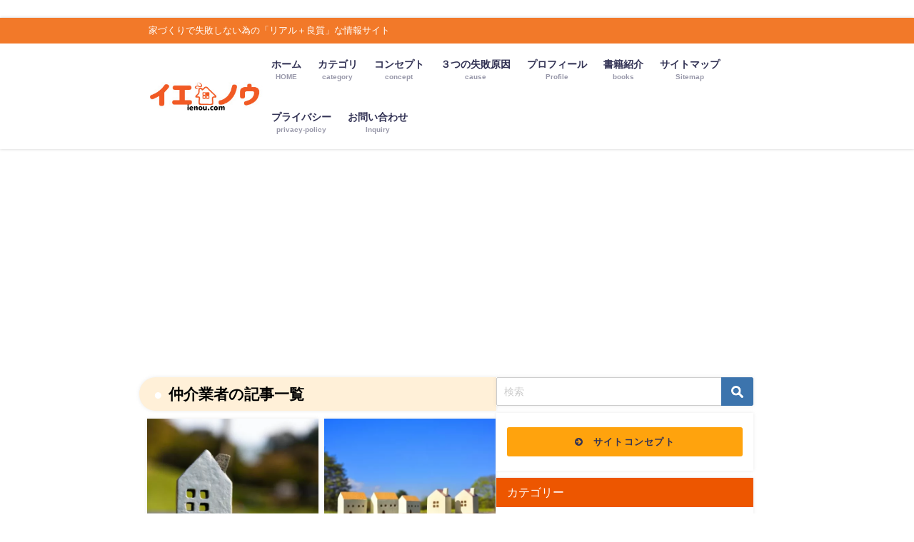

--- FILE ---
content_type: text/html; charset=UTF-8
request_url: https://ienou.com/tag/%E4%BB%B2%E4%BB%8B%E6%A5%AD%E8%80%85/
body_size: 13872
content:
<!DOCTYPE html>
<html lang="ja">
<head>
<!-- wexal_pst_init.js does not exist -->
<!-- engagement_delay.js does not exist -->
<link rel="dns-prefetch" href="//pagead2.googlesyndication.com/">
<link rel="preconnect" href="//pagead2.googlesyndication.com/">
<link rel="dns-prefetch" href="//cdnjs.cloudflare.com/">
<link rel="dns-prefetch" href="//b.st-hatena.com/">
<link rel="dns-prefetch" href="//maxcdn.bootstrapcdn.com/">
<meta charset="utf-8">
<!-- add prefetch -->
<link rel="dns-prefetch" href="//pagead2.googlesyndication.com">
<link rel="dns-prefetch" href="//googleads.g.doubleclick.net">
<link rel="dns-prefetch" href="//tpc.googlesyndication.com">
<link rel="dns-prefetch" href="//www.gstatic.com">
<link rel="dns-prefetch" href="//twitter.com">
<link rel="dns-prefetch" href="//maxcdn.bootstrapcdn.com">
<link rel="dns-prefetch" href="//apis.google.com">
<link rel="dns-prefetch" href="//b.st-hatena.comm">
<link rel="dns-prefetch" href="//connect.facebook.net">
<link rel="dns-prefetch" href="//platform.linkedin.com">
<link rel="dns-prefetch" href="//cdnjs.cloudflare.com">
<link rel="dns-prefetch" href="//www.facebook.com">
<link rel="dns-prefetch" href="//b.hatena.ne.jp">
<link rel="dns-prefetch" href="//getpocket.com">
<link rel="dns-prefetch" href="//feedly.com">
<link rel="dns-prefetch" href="//fonts.gstatic.com">
<!-- end prefetch -->
<meta http-equiv="X-UA-Compatible" content="IE=edge">
<meta name="viewport" content="width=device-width, initial-scale=1"/>
<title> 仲介業者 | 新築ノウハウ【イエノウ】</title>
<link rel="canonical" href="https://ienou.com/tag/%e4%bb%b2%e4%bb%8b%e6%a5%ad%e8%80%85/">
<link rel="shortcut icon" href="https://ienou.com/wp-content/uploads/2018/12/ふぁびこん.jpg">
<!--[if IE]>
		<link rel="shortcut icon" href="https://ienou.com/wp-content/uploads/2018/12/ふぁびこん.jpg">
<![endif]-->
<link rel="apple-touch-icon" href="https://ienou.com/wp-content/uploads/2019/06/-e1560977485105.jpg"/>
<meta name='robots' content='max-image-preview, noindex'/>
<style>img:is([sizes="auto" i], [sizes^="auto," i]) { contain-intrinsic-size: 3000px 1500px }</style>
<link rel='dns-prefetch' href='//cdnjs.cloudflare.com'/>
<link rel='dns-prefetch' href='//www.googletagmanager.com'/>
<link rel='dns-prefetch' href='//pagead2.googlesyndication.com'/>
<link rel="alternate" type="application/rss+xml" title="新築ノウハウ【イエノウ】 &raquo; フィード" href="https://ienou.com/feed/"/>
<link rel="alternate" type="application/rss+xml" title="新築ノウハウ【イエノウ】 &raquo; コメントフィード" href="https://ienou.com/comments/feed/"/>
<link rel="alternate" type="application/rss+xml" title="新築ノウハウ【イエノウ】 &raquo; 仲介業者 タグのフィード" href="https://ienou.com/tag/%e4%bb%b2%e4%bb%8b%e6%a5%ad%e8%80%85/feed/"/>
<link rel='stylesheet' href='https://ienou.com/wp-includes/css/dist/block-library/style.min.css?ver=6.7.4&#038;theme=6.0.90' media='all'>
<style id='rinkerg-gutenberg-rinker-style-inline-css' type='text/css'>
.wp-block-create-block-block{background-color:#21759b;color:#fff;padding:2px}

</style>
<style id='global-styles-inline-css' type='text/css'>
:root{--wp--preset--aspect-ratio--square: 1;--wp--preset--aspect-ratio--4-3: 4/3;--wp--preset--aspect-ratio--3-4: 3/4;--wp--preset--aspect-ratio--3-2: 3/2;--wp--preset--aspect-ratio--2-3: 2/3;--wp--preset--aspect-ratio--16-9: 16/9;--wp--preset--aspect-ratio--9-16: 9/16;--wp--preset--color--black: #000000;--wp--preset--color--cyan-bluish-gray: #abb8c3;--wp--preset--color--white: #ffffff;--wp--preset--color--pale-pink: #f78da7;--wp--preset--color--vivid-red: #cf2e2e;--wp--preset--color--luminous-vivid-orange: #ff6900;--wp--preset--color--luminous-vivid-amber: #fcb900;--wp--preset--color--light-green-cyan: #7bdcb5;--wp--preset--color--vivid-green-cyan: #00d084;--wp--preset--color--pale-cyan-blue: #8ed1fc;--wp--preset--color--vivid-cyan-blue: #0693e3;--wp--preset--color--vivid-purple: #9b51e0;--wp--preset--color--light-blue: #70b8f1;--wp--preset--color--light-red: #ff8178;--wp--preset--color--light-green: #2ac113;--wp--preset--color--light-yellow: #ffe822;--wp--preset--color--light-orange: #ffa30d;--wp--preset--color--blue: #00f;--wp--preset--color--red: #f00;--wp--preset--color--purple: #674970;--wp--preset--color--gray: #ccc;--wp--preset--gradient--vivid-cyan-blue-to-vivid-purple: linear-gradient(135deg,rgba(6,147,227,1) 0%,rgb(155,81,224) 100%);--wp--preset--gradient--light-green-cyan-to-vivid-green-cyan: linear-gradient(135deg,rgb(122,220,180) 0%,rgb(0,208,130) 100%);--wp--preset--gradient--luminous-vivid-amber-to-luminous-vivid-orange: linear-gradient(135deg,rgba(252,185,0,1) 0%,rgba(255,105,0,1) 100%);--wp--preset--gradient--luminous-vivid-orange-to-vivid-red: linear-gradient(135deg,rgba(255,105,0,1) 0%,rgb(207,46,46) 100%);--wp--preset--gradient--very-light-gray-to-cyan-bluish-gray: linear-gradient(135deg,rgb(238,238,238) 0%,rgb(169,184,195) 100%);--wp--preset--gradient--cool-to-warm-spectrum: linear-gradient(135deg,rgb(74,234,220) 0%,rgb(151,120,209) 20%,rgb(207,42,186) 40%,rgb(238,44,130) 60%,rgb(251,105,98) 80%,rgb(254,248,76) 100%);--wp--preset--gradient--blush-light-purple: linear-gradient(135deg,rgb(255,206,236) 0%,rgb(152,150,240) 100%);--wp--preset--gradient--blush-bordeaux: linear-gradient(135deg,rgb(254,205,165) 0%,rgb(254,45,45) 50%,rgb(107,0,62) 100%);--wp--preset--gradient--luminous-dusk: linear-gradient(135deg,rgb(255,203,112) 0%,rgb(199,81,192) 50%,rgb(65,88,208) 100%);--wp--preset--gradient--pale-ocean: linear-gradient(135deg,rgb(255,245,203) 0%,rgb(182,227,212) 50%,rgb(51,167,181) 100%);--wp--preset--gradient--electric-grass: linear-gradient(135deg,rgb(202,248,128) 0%,rgb(113,206,126) 100%);--wp--preset--gradient--midnight: linear-gradient(135deg,rgb(2,3,129) 0%,rgb(40,116,252) 100%);--wp--preset--font-size--small: .8em;--wp--preset--font-size--medium: 1em;--wp--preset--font-size--large: 1.2em;--wp--preset--font-size--x-large: 42px;--wp--preset--font-size--xlarge: 1.5em;--wp--preset--font-size--xxlarge: 2em;--wp--preset--spacing--20: 0.44rem;--wp--preset--spacing--30: 0.67rem;--wp--preset--spacing--40: 1rem;--wp--preset--spacing--50: 1.5rem;--wp--preset--spacing--60: 2.25rem;--wp--preset--spacing--70: 3.38rem;--wp--preset--spacing--80: 5.06rem;--wp--preset--shadow--natural: 6px 6px 9px rgba(0, 0, 0, 0.2);--wp--preset--shadow--deep: 12px 12px 50px rgba(0, 0, 0, 0.4);--wp--preset--shadow--sharp: 6px 6px 0px rgba(0, 0, 0, 0.2);--wp--preset--shadow--outlined: 6px 6px 0px -3px rgba(255, 255, 255, 1), 6px 6px rgba(0, 0, 0, 1);--wp--preset--shadow--crisp: 6px 6px 0px rgba(0, 0, 0, 1);--wp--custom--spacing--small: max(1.25rem, 5vw);--wp--custom--spacing--medium: clamp(2rem, 8vw, calc(4 * var(--wp--style--block-gap)));--wp--custom--spacing--large: clamp(4rem, 10vw, 8rem);--wp--custom--spacing--outer: var(--wp--custom--spacing--small, 1.25rem);--wp--custom--typography--font-size--huge: clamp(2.25rem, 4vw, 2.75rem);--wp--custom--typography--font-size--gigantic: clamp(2.75rem, 6vw, 3.25rem);--wp--custom--typography--font-size--colossal: clamp(3.25rem, 8vw, 6.25rem);--wp--custom--typography--line-height--tiny: 1.15;--wp--custom--typography--line-height--small: 1.2;--wp--custom--typography--line-height--medium: 1.4;--wp--custom--typography--line-height--normal: 1.6;}:root { --wp--style--global--content-size: 769px;--wp--style--global--wide-size: 1240px; }:where(body) { margin: 0; }.wp-site-blocks > .alignleft { float: left; margin-right: 2em; }.wp-site-blocks > .alignright { float: right; margin-left: 2em; }.wp-site-blocks > .aligncenter { justify-content: center; margin-left: auto; margin-right: auto; }:where(.wp-site-blocks) > * { margin-block-start: 1.5em; margin-block-end: 0; }:where(.wp-site-blocks) > :first-child { margin-block-start: 0; }:where(.wp-site-blocks) > :last-child { margin-block-end: 0; }:root { --wp--style--block-gap: 1.5em; }:root :where(.is-layout-flow) > :first-child{margin-block-start: 0;}:root :where(.is-layout-flow) > :last-child{margin-block-end: 0;}:root :where(.is-layout-flow) > *{margin-block-start: 1.5em;margin-block-end: 0;}:root :where(.is-layout-constrained) > :first-child{margin-block-start: 0;}:root :where(.is-layout-constrained) > :last-child{margin-block-end: 0;}:root :where(.is-layout-constrained) > *{margin-block-start: 1.5em;margin-block-end: 0;}:root :where(.is-layout-flex){gap: 1.5em;}:root :where(.is-layout-grid){gap: 1.5em;}.is-layout-flow > .alignleft{float: left;margin-inline-start: 0;margin-inline-end: 2em;}.is-layout-flow > .alignright{float: right;margin-inline-start: 2em;margin-inline-end: 0;}.is-layout-flow > .aligncenter{margin-left: auto !important;margin-right: auto !important;}.is-layout-constrained > .alignleft{float: left;margin-inline-start: 0;margin-inline-end: 2em;}.is-layout-constrained > .alignright{float: right;margin-inline-start: 2em;margin-inline-end: 0;}.is-layout-constrained > .aligncenter{margin-left: auto !important;margin-right: auto !important;}.is-layout-constrained > :where(:not(.alignleft):not(.alignright):not(.alignfull)){max-width: var(--wp--style--global--content-size);margin-left: auto !important;margin-right: auto !important;}.is-layout-constrained > .alignwide{max-width: var(--wp--style--global--wide-size);}body .is-layout-flex{display: flex;}.is-layout-flex{flex-wrap: wrap;align-items: center;}.is-layout-flex > :is(*, div){margin: 0;}body .is-layout-grid{display: grid;}.is-layout-grid > :is(*, div){margin: 0;}body{padding-top: 0px;padding-right: 0px;padding-bottom: 0px;padding-left: 0px;}:root :where(.wp-element-button, .wp-block-button__link){background-color: #32373c;border-width: 0;color: #fff;font-family: inherit;font-size: inherit;line-height: inherit;padding: calc(0.667em + 2px) calc(1.333em + 2px);text-decoration: none;}.has-black-color{color: var(--wp--preset--color--black) !important;}.has-cyan-bluish-gray-color{color: var(--wp--preset--color--cyan-bluish-gray) !important;}.has-white-color{color: var(--wp--preset--color--white) !important;}.has-pale-pink-color{color: var(--wp--preset--color--pale-pink) !important;}.has-vivid-red-color{color: var(--wp--preset--color--vivid-red) !important;}.has-luminous-vivid-orange-color{color: var(--wp--preset--color--luminous-vivid-orange) !important;}.has-luminous-vivid-amber-color{color: var(--wp--preset--color--luminous-vivid-amber) !important;}.has-light-green-cyan-color{color: var(--wp--preset--color--light-green-cyan) !important;}.has-vivid-green-cyan-color{color: var(--wp--preset--color--vivid-green-cyan) !important;}.has-pale-cyan-blue-color{color: var(--wp--preset--color--pale-cyan-blue) !important;}.has-vivid-cyan-blue-color{color: var(--wp--preset--color--vivid-cyan-blue) !important;}.has-vivid-purple-color{color: var(--wp--preset--color--vivid-purple) !important;}.has-light-blue-color{color: var(--wp--preset--color--light-blue) !important;}.has-light-red-color{color: var(--wp--preset--color--light-red) !important;}.has-light-green-color{color: var(--wp--preset--color--light-green) !important;}.has-light-yellow-color{color: var(--wp--preset--color--light-yellow) !important;}.has-light-orange-color{color: var(--wp--preset--color--light-orange) !important;}.has-blue-color{color: var(--wp--preset--color--blue) !important;}.has-red-color{color: var(--wp--preset--color--red) !important;}.has-purple-color{color: var(--wp--preset--color--purple) !important;}.has-gray-color{color: var(--wp--preset--color--gray) !important;}.has-black-background-color{background-color: var(--wp--preset--color--black) !important;}.has-cyan-bluish-gray-background-color{background-color: var(--wp--preset--color--cyan-bluish-gray) !important;}.has-white-background-color{background-color: var(--wp--preset--color--white) !important;}.has-pale-pink-background-color{background-color: var(--wp--preset--color--pale-pink) !important;}.has-vivid-red-background-color{background-color: var(--wp--preset--color--vivid-red) !important;}.has-luminous-vivid-orange-background-color{background-color: var(--wp--preset--color--luminous-vivid-orange) !important;}.has-luminous-vivid-amber-background-color{background-color: var(--wp--preset--color--luminous-vivid-amber) !important;}.has-light-green-cyan-background-color{background-color: var(--wp--preset--color--light-green-cyan) !important;}.has-vivid-green-cyan-background-color{background-color: var(--wp--preset--color--vivid-green-cyan) !important;}.has-pale-cyan-blue-background-color{background-color: var(--wp--preset--color--pale-cyan-blue) !important;}.has-vivid-cyan-blue-background-color{background-color: var(--wp--preset--color--vivid-cyan-blue) !important;}.has-vivid-purple-background-color{background-color: var(--wp--preset--color--vivid-purple) !important;}.has-light-blue-background-color{background-color: var(--wp--preset--color--light-blue) !important;}.has-light-red-background-color{background-color: var(--wp--preset--color--light-red) !important;}.has-light-green-background-color{background-color: var(--wp--preset--color--light-green) !important;}.has-light-yellow-background-color{background-color: var(--wp--preset--color--light-yellow) !important;}.has-light-orange-background-color{background-color: var(--wp--preset--color--light-orange) !important;}.has-blue-background-color{background-color: var(--wp--preset--color--blue) !important;}.has-red-background-color{background-color: var(--wp--preset--color--red) !important;}.has-purple-background-color{background-color: var(--wp--preset--color--purple) !important;}.has-gray-background-color{background-color: var(--wp--preset--color--gray) !important;}.has-black-border-color{border-color: var(--wp--preset--color--black) !important;}.has-cyan-bluish-gray-border-color{border-color: var(--wp--preset--color--cyan-bluish-gray) !important;}.has-white-border-color{border-color: var(--wp--preset--color--white) !important;}.has-pale-pink-border-color{border-color: var(--wp--preset--color--pale-pink) !important;}.has-vivid-red-border-color{border-color: var(--wp--preset--color--vivid-red) !important;}.has-luminous-vivid-orange-border-color{border-color: var(--wp--preset--color--luminous-vivid-orange) !important;}.has-luminous-vivid-amber-border-color{border-color: var(--wp--preset--color--luminous-vivid-amber) !important;}.has-light-green-cyan-border-color{border-color: var(--wp--preset--color--light-green-cyan) !important;}.has-vivid-green-cyan-border-color{border-color: var(--wp--preset--color--vivid-green-cyan) !important;}.has-pale-cyan-blue-border-color{border-color: var(--wp--preset--color--pale-cyan-blue) !important;}.has-vivid-cyan-blue-border-color{border-color: var(--wp--preset--color--vivid-cyan-blue) !important;}.has-vivid-purple-border-color{border-color: var(--wp--preset--color--vivid-purple) !important;}.has-light-blue-border-color{border-color: var(--wp--preset--color--light-blue) !important;}.has-light-red-border-color{border-color: var(--wp--preset--color--light-red) !important;}.has-light-green-border-color{border-color: var(--wp--preset--color--light-green) !important;}.has-light-yellow-border-color{border-color: var(--wp--preset--color--light-yellow) !important;}.has-light-orange-border-color{border-color: var(--wp--preset--color--light-orange) !important;}.has-blue-border-color{border-color: var(--wp--preset--color--blue) !important;}.has-red-border-color{border-color: var(--wp--preset--color--red) !important;}.has-purple-border-color{border-color: var(--wp--preset--color--purple) !important;}.has-gray-border-color{border-color: var(--wp--preset--color--gray) !important;}.has-vivid-cyan-blue-to-vivid-purple-gradient-background{background: var(--wp--preset--gradient--vivid-cyan-blue-to-vivid-purple) !important;}.has-light-green-cyan-to-vivid-green-cyan-gradient-background{background: var(--wp--preset--gradient--light-green-cyan-to-vivid-green-cyan) !important;}.has-luminous-vivid-amber-to-luminous-vivid-orange-gradient-background{background: var(--wp--preset--gradient--luminous-vivid-amber-to-luminous-vivid-orange) !important;}.has-luminous-vivid-orange-to-vivid-red-gradient-background{background: var(--wp--preset--gradient--luminous-vivid-orange-to-vivid-red) !important;}.has-very-light-gray-to-cyan-bluish-gray-gradient-background{background: var(--wp--preset--gradient--very-light-gray-to-cyan-bluish-gray) !important;}.has-cool-to-warm-spectrum-gradient-background{background: var(--wp--preset--gradient--cool-to-warm-spectrum) !important;}.has-blush-light-purple-gradient-background{background: var(--wp--preset--gradient--blush-light-purple) !important;}.has-blush-bordeaux-gradient-background{background: var(--wp--preset--gradient--blush-bordeaux) !important;}.has-luminous-dusk-gradient-background{background: var(--wp--preset--gradient--luminous-dusk) !important;}.has-pale-ocean-gradient-background{background: var(--wp--preset--gradient--pale-ocean) !important;}.has-electric-grass-gradient-background{background: var(--wp--preset--gradient--electric-grass) !important;}.has-midnight-gradient-background{background: var(--wp--preset--gradient--midnight) !important;}.has-small-font-size{font-size: var(--wp--preset--font-size--small) !important;}.has-medium-font-size{font-size: var(--wp--preset--font-size--medium) !important;}.has-large-font-size{font-size: var(--wp--preset--font-size--large) !important;}.has-x-large-font-size{font-size: var(--wp--preset--font-size--x-large) !important;}.has-xlarge-font-size{font-size: var(--wp--preset--font-size--xlarge) !important;}.has-xxlarge-font-size{font-size: var(--wp--preset--font-size--xxlarge) !important;}
:root :where(.wp-block-pullquote){font-size: 1.5em;line-height: 1.6;}
:root :where(.wp-block-group-is-layout-flow) > :first-child{margin-block-start: 0;}:root :where(.wp-block-group-is-layout-flow) > :last-child{margin-block-end: 0;}:root :where(.wp-block-group-is-layout-flow) > *{margin-block-start: 0;margin-block-end: 0;}:root :where(.wp-block-group-is-layout-constrained) > :first-child{margin-block-start: 0;}:root :where(.wp-block-group-is-layout-constrained) > :last-child{margin-block-end: 0;}:root :where(.wp-block-group-is-layout-constrained) > *{margin-block-start: 0;margin-block-end: 0;}:root :where(.wp-block-group-is-layout-flex){gap: 0;}:root :where(.wp-block-group-is-layout-grid){gap: 0;}
</style>
<link rel='stylesheet' href='https://ienou.com/wp-content/plugins/yyi-rinker/css/style.css?v=1.11.1&#038;ver=6.7.4&#038;theme=6.0.90' media='all'>
<link rel='stylesheet' href='https://ienou.com/wp-content/themes/diver/css/style.min.css?ver=6.7.4&#038;theme=6.0.90' media='all'>
<link rel='stylesheet' href='https://ienou.com/wp-content/themes/diver_child/style.css?theme=6.0.90' media='all'>
<script type="text/javascript" src="https://ienou.com/wp-includes/js/jquery/jquery.min.js?ver=3.7.1&amp;theme=6.0.90" id="jquery-core-js"></script>
<script type="text/javascript" src="https://ienou.com/wp-includes/js/jquery/jquery-migrate.min.js?ver=3.4.1&amp;theme=6.0.90" id="jquery-migrate-js"></script>
<script type="text/javascript" src="https://ienou.com/wp-content/plugins/yyi-rinker/js/event-tracking.js?v=1.11.1&amp;theme=6.0.90" id="yyi_rinker_event_tracking_script-js"></script>
<!-- Site Kit によって追加された Google タグ（gtag.js）スニペット -->
<!-- Google アナリティクス スニペット (Site Kit が追加) -->
<script type="text/javascript" src="https://www.googletagmanager.com/gtag/js?id=G-QREJGDGRND" id="google_gtagjs-js" async></script>
<script type="text/javascript" id="google_gtagjs-js-after">
/* <![CDATA[ */
window.dataLayer = window.dataLayer || [];function gtag(){dataLayer.push(arguments);}
gtag("set","linker",{"domains":["ienou.com"]});
gtag("js", new Date());
gtag("set", "developer_id.dZTNiMT", true);
gtag("config", "G-QREJGDGRND");
/* ]]> */
</script>
<link rel="alternate" title="JSON" type="application/json" href="https://ienou.com/wp-json/wp/v2/tags/300"/>
<meta name="generator" content="WordPress 6.7.4"/>
<meta name="generator" content="Site Kit by Google 1.165.0"/><style>
.yyi-rinker-images {
    display: flex;
    justify-content: center;
    align-items: center;
    position: relative;

}
div.yyi-rinker-image img.yyi-rinker-main-img.hidden {
    display: none;
}

.yyi-rinker-images-arrow {
    cursor: pointer;
    position: absolute;
    top: 50%;
    display: block;
    margin-top: -11px;
    opacity: 0.6;
    width: 22px;
}

.yyi-rinker-images-arrow-left{
    left: -10px;
}
.yyi-rinker-images-arrow-right{
    right: -10px;
}

.yyi-rinker-images-arrow-left.hidden {
    display: none;
}

.yyi-rinker-images-arrow-right.hidden {
    display: none;
}
div.yyi-rinker-contents.yyi-rinker-design-tate  div.yyi-rinker-box{
    flex-direction: column;
}

div.yyi-rinker-contents.yyi-rinker-design-slim div.yyi-rinker-box .yyi-rinker-links {
    flex-direction: column;
}

div.yyi-rinker-contents.yyi-rinker-design-slim div.yyi-rinker-info {
    width: 100%;
}

div.yyi-rinker-contents.yyi-rinker-design-slim .yyi-rinker-title {
    text-align: center;
}

div.yyi-rinker-contents.yyi-rinker-design-slim .yyi-rinker-links {
    text-align: center;
}
div.yyi-rinker-contents.yyi-rinker-design-slim .yyi-rinker-image {
    margin: auto;
}

div.yyi-rinker-contents.yyi-rinker-design-slim div.yyi-rinker-info ul.yyi-rinker-links li {
	align-self: stretch;
}
div.yyi-rinker-contents.yyi-rinker-design-slim div.yyi-rinker-box div.yyi-rinker-info {
	padding: 0;
}
div.yyi-rinker-contents.yyi-rinker-design-slim div.yyi-rinker-box {
	flex-direction: column;
	padding: 14px 5px 0;
}

.yyi-rinker-design-slim div.yyi-rinker-box div.yyi-rinker-info {
	text-align: center;
}

.yyi-rinker-design-slim div.price-box span.price {
	display: block;
}

div.yyi-rinker-contents.yyi-rinker-design-slim div.yyi-rinker-info div.yyi-rinker-title a{
	font-size:16px;
}

div.yyi-rinker-contents.yyi-rinker-design-slim ul.yyi-rinker-links li.amazonkindlelink:before,  div.yyi-rinker-contents.yyi-rinker-design-slim ul.yyi-rinker-links li.amazonlink:before,  div.yyi-rinker-contents.yyi-rinker-design-slim ul.yyi-rinker-links li.rakutenlink:before, div.yyi-rinker-contents.yyi-rinker-design-slim ul.yyi-rinker-links li.yahoolink:before, div.yyi-rinker-contents.yyi-rinker-design-slim ul.yyi-rinker-links li.mercarilink:before {
	font-size:12px;
}

div.yyi-rinker-contents.yyi-rinker-design-slim ul.yyi-rinker-links li a {
	font-size: 13px;
}
.entry-content ul.yyi-rinker-links li {
	padding: 0;
}

div.yyi-rinker-contents .yyi-rinker-attention.attention_desing_right_ribbon {
    width: 89px;
    height: 91px;
    position: absolute;
    top: -1px;
    right: -1px;
    left: auto;
    overflow: hidden;
}

div.yyi-rinker-contents .yyi-rinker-attention.attention_desing_right_ribbon span {
    display: inline-block;
    width: 146px;
    position: absolute;
    padding: 4px 0;
    left: -13px;
    top: 12px;
    text-align: center;
    font-size: 12px;
    line-height: 24px;
    -webkit-transform: rotate(45deg);
    transform: rotate(45deg);
    box-shadow: 0 1px 3px rgba(0, 0, 0, 0.2);
}

div.yyi-rinker-contents .yyi-rinker-attention.attention_desing_right_ribbon {
    background: none;
}
.yyi-rinker-attention.attention_desing_right_ribbon .yyi-rinker-attention-after,
.yyi-rinker-attention.attention_desing_right_ribbon .yyi-rinker-attention-before{
display:none;
}
div.yyi-rinker-use-right_ribbon div.yyi-rinker-title {
    margin-right: 2rem;
}

				</style> <script>
      (function(i,s,o,g,r,a,m){i['GoogleAnalyticsObject']=r;i[r]=i[r]||function(){(i[r].q=i[r].q||[]).push(arguments)},i[r].l=1*new Date();a=s.createElement(o),m=s.getElementsByTagName(o)[0];a.async=1;a.src=g;m.parentNode.insertBefore(a,m)})(window,document,'script','//www.google-analytics.com/analytics.js','ga');ga('create',"UA-87610706-1",'auto');ga('send','pageview');</script>
<meta name="google-site-verification" content="eq_f0bnP-0eW4AjKqzurwpcFsJKZZKXohVBZChqWgeQ"/><script type="application/ld+json" class="json-ld">[]</script>
<style>body{background-image:url('');}</style><style>#onlynav ul ul,#nav_fixed #nav ul ul,.header-logo #nav ul ul {display:none;}#onlynav ul li:hover > ul,#nav_fixed #nav ul li:hover > ul,.header-logo #nav ul li:hover > ul{display:block;}</style><style>body{background-color:#ffffff;color:#333333;}:where(a){color:#333355;}:where(a):hover{color:#6495ED}:where(.content){color:#000;}:where(.content) a{color:#1247ce;}:where(.content) a:hover{color:#6495ED;}.header-wrap,#header ul.sub-menu, #header ul.children,#scrollnav,.description_sp{background:#ffffff;color:#333333}.header-wrap a,#scrollnav a,div.logo_title{color:#333355;}.header-wrap a:hover,div.logo_title:hover{color:#6495ED}.drawer-nav-btn span{background-color:#333355;}.drawer-nav-btn:before,.drawer-nav-btn:after {border-color:#333355;}#scrollnav ul li a{background:#f26000;color:#ffffff}.header_small_menu{background:#f27929;color:#fff}.header_small_menu a{color:#fff}.header_small_menu a:hover{color:#6495ED}#nav_fixed.fixed, #nav_fixed #nav ul ul{background:rgba(255,255,255,0.8);color:#333333}#nav_fixed.fixed a,#nav_fixed .logo_title{color:#333355}#nav_fixed.fixed a:hover{color:#6495ED}#nav_fixed .drawer-nav-btn:before,#nav_fixed .drawer-nav-btn:after{border-color:#333355;}#nav_fixed .drawer-nav-btn span{background-color:#333355;}#onlynav{background:#fff;color:#333}#onlynav ul li a{color:#333}#onlynav ul ul.sub-menu{background:#fff}#onlynav div > ul > li > a:before{border-color:#333}#onlynav ul > li:hover > a:hover,#onlynav ul>li:hover>a,#onlynav ul>li:hover li:hover>a,#onlynav ul li:hover ul li ul li:hover > a{background:#5d8ac1;color:#fff}#onlynav ul li ul li ul:before{border-left-color:#fff}#onlynav ul li:last-child ul li ul:before{border-right-color:#fff}#bigfooter{background:#f7f7f7;color:#333333}#bigfooter a{color:#333355}#bigfooter a:hover{color:#6495ED}#footer{background:#f27929;color:#ffffff}#footer a{color:#333355}#footer a:hover{color:#6495ED}#sidebar .widget{background:#fff;color:#333;}#sidebar .widget a{color:#333355;}#sidebar .widget a:hover{color:#6495ED;}.post-box-contents,#main-wrap #pickup_posts_container img,.hentry, #single-main .post-sub,.navigation,.single_thumbnail,.in_loop,#breadcrumb,.pickup-cat-list,.maintop-widget, .mainbottom-widget,#share_plz,.sticky-post-box,.catpage_content_wrap,.cat-post-main{background:#fff;}.post-box{border-color:#eee;}.drawer_content_title,.searchbox_content_title{background:#eeeeee;color:#333;}.drawer-nav,#header_search{background:#fff}.drawer-nav,.drawer-nav a,#header_search,#header_search a{color:#000}#footer_sticky_menu{background:rgba(255,255,255,.8)}.footermenu_col{background:rgba(255,255,255,.8);color:#333;}a.page-numbers{background:#afafaf;color:#fff;}.pagination .current{background:#607d8b;color:#fff;}</style><style>@media screen and (min-width:1201px){#main-wrap,.header-wrap .header-logo,.header_small_content,.bigfooter_wrap,.footer_content,.container_top_widget,.container_bottom_widget{width:68%;}}@media screen and (max-width:1200px){ #main-wrap,.header-wrap .header-logo, .header_small_content, .bigfooter_wrap,.footer_content, .container_top_widget, .container_bottom_widget{width:95%;}}@media screen and (max-width:768px){#main-wrap,.header-wrap .header-logo,.header_small_content,.bigfooter_wrap,.footer_content,.container_top_widget,.container_bottom_widget{width:100%;}}@media screen and (min-width:960px){#sidebar {width:360px;}}#pickup_posts_container li > a,.post-box-thumbnail__wrap::before{padding-top:56.25%;}</style><style type="text/css" id="diver-custom-heading-css">.content h2:where(:not([class])),:where(.is-editor-blocks) :where(.content) h2:not(.sc_heading){color:#fff;background-color:#e86929;text-align:left;}.content h3:where(:not([class])),:where(.is-editor-blocks) :where(.content) h3:not(.sc_heading){color:#0c0c0c;background-color:#f7be85;text-align:left;border-radius:5px;border:dashed 2px #0c0c0c;box-shadow:0 0 0 5px #f7be85;}.content h4:where(:not([class])),:where(.is-editor-blocks) :where(.content) h4:not(.sc_heading){color:#666666;background-color:#dd6633;text-align:left;background:transparent;padding:0 0 0 2em;}.content h4:where(:not([class])):before,:where(.is-editor-blocks) :where(.content) h4:not(.sc_heading):before,.content h4:where(:not([class])):after,:where(.is-editor-blocks) :where(.content) h4:not(.sc_heading):after{content:"";position:absolute;background:#dd6633;opacity:.5;border-radius:50%;}.content h4:where(:not([class])):before,:where(.is-editor-blocks) :where(.content) h4:not(.sc_heading):before{top:.1em;left:0px;z-index:2;width:1.2em;height:1.2em;}.content h4:where(:not([class])):after,:where(.is-editor-blocks) :where(.content) h4:not(.sc_heading):after{top:.8em;left:.6em;width:.8em;height:.8em;}.content h5:where(:not([class])),:where(.is-editor-blocks) :where(.content) h5:not(.sc_heading){color:#000;}</style>
<!-- Site Kit が追加した Google AdSense メタタグ -->
<meta name="google-adsense-platform-account" content="ca-host-pub-2644536267352236">
<meta name="google-adsense-platform-domain" content="sitekit.withgoogle.com">
<!-- Site Kit が追加した End Google AdSense メタタグ -->
<style type="text/css">.broken_link, a.broken_link {
	text-decoration: line-through;
}</style>
<!-- Google AdSense スニペット (Site Kit が追加) -->
<script type="text/javascript" async="async" src="https://pagead2.googlesyndication.com/pagead/js/adsbygoogle.js?client=ca-pub-7184642511447845&amp;host=ca-host-pub-2644536267352236" crossorigin="anonymous"></script>
<!-- (ここまで) Google AdSense スニペット (Site Kit が追加) -->
<link rel="icon" href="https://ienou.com/wp-content/uploads/2018/12/cropped-さいとあいこん-32x32.jpg" sizes="32x32"/>
<link rel="icon" href="https://ienou.com/wp-content/uploads/2018/12/cropped-さいとあいこん-192x192.jpg" sizes="192x192"/>
<link rel="apple-touch-icon" href="https://ienou.com/wp-content/uploads/2018/12/cropped-さいとあいこん-180x180.jpg"/>
<meta name="msapplication-TileImage" content="https://ienou.com/wp-content/uploads/2018/12/cropped-さいとあいこん-270x270.jpg"/>
<style type="text/css" id="wp-custom-css">
			#categories-2 ul li {
 font-weight:bold;
}
 
#categories-2 ul li.cat-item ul.children {
 padding-left:20px;
 margin-top: -18px;
}
#categories-2 ul li.cat-item ul.children
li a{
 font-weight:normal;
 margin-top: -18px;
}
		</style>
<script>
	(function(window, document) {
  function main() {
    var ad = document.createElement('script');
    ad.type = 'text/javascript';
    ad.async = true;
    ad.src = 'https://pagead2.googlesyndication.com/pagead/js/adsbygoogle.js';
    var sc = document.getElementsByTagName('script')[0];
    sc.parentNode.insertBefore(ad, sc);
  }
  var lazyLoad = false;
  function onLazyLoad() {
    if (lazyLoad === false) {
      lazyLoad = true;
      window.removeEventListener('scroll', onLazyLoad);
      window.removeEventListener('mousemove', onLazyLoad);
      window.removeEventListener('mousedown', onLazyLoad);
      window.removeEventListener('touchstart', onLazyLoad);
      window.removeEventListener('keydown', onLazyLoad);

      main();
    }
  }
  window.addEventListener('scroll', onLazyLoad);
  window.addEventListener('mousemove', onLazyLoad);
  window.addEventListener('mousedown', onLazyLoad);
  window.addEventListener('touchstart', onLazyLoad);
  window.addEventListener('keydown', onLazyLoad);
  window.addEventListener('load', function() {
    if (window.pageYOffset) {
      onLazyLoad();
    }
  });
})(window, document);
	</script>
<script>
	(function(window, document) {
  function main() {
    var ad = document.createElement('script');
    ad.type = 'text/javascript';
    ad.async = true;
    ad.defer = true;
    ad.src = 'https://apis.google.com/js/platform.js';
    var sc = document.getElementsByTagName('script')[0];
    sc.parentNode.insertBefore(ad, sc);
  }
  var lazyLoad = false;
  function onLazyLoad() {
    if (lazyLoad === false) {
      lazyLoad = true;
      window.removeEventListener('scroll', onLazyLoad);
      window.removeEventListener('mousemove', onLazyLoad);
      window.removeEventListener('mousedown', onLazyLoad);
      window.removeEventListener('touchstart', onLazyLoad);
      window.removeEventListener('keydown', onLazyLoad);

      main();
    }
  }
  window.addEventListener('scroll', onLazyLoad);
  window.addEventListener('mousemove', onLazyLoad);
  window.addEventListener('mousedown', onLazyLoad);
  window.addEventListener('touchstart', onLazyLoad);
  window.addEventListener('keydown', onLazyLoad);
  window.addEventListener('load', function() {
    if (window.pageYOffset) {
      onLazyLoad();
    }
  });
})(window, document);
	</script>
<!--<script async src="//pagead2.googlesyndication.com/pagead/js/adsbygoogle.js"></script>-->
<script src="https://b.st-hatena.com/js/bookmark_button.js" charset="utf-8" async="async"></script>
<!--
<script>
window.___gcfg = {lang: 'ja'};
(function() {
var po = document.createElement('script'); po.type = 'text/javascript'; po.async = true;
po.src = 'https://apis.google.com/js/plusone.js';
var s = document.getElementsByTagName('script')[0]; s.parentNode.insertBefore(po, s);
})();
</script>
-->
<script>
		(function(i,s,o,g,r,a,m){i['GoogleAnalyticsObject']=r;i[r]=i[r]||function(){(i[r].q=i[r].q||[]).push(arguments)},i[r].l=1*new Date();a=s.createElement(o),m=s.getElementsByTagName(o)[0];a.async=1;a.src=g;m.parentNode.insertBefore(a,m)})(window,document,'script','//www.google-analytics.com/analytics.js','ga');ga('create',"UA-87610706-1",'auto');ga('send','pageview');</script>
<meta name="google-site-verification" content="eq_f0bnP-0eW4AjKqzurwpcFsJKZZKXohVBZChqWgeQ"/>
<!-- add font -->
<style>
    @font-face {
        font-family: "fontAwesome";
        font-weight: 400;
        font-style: normal;
        src: local('fontAwesome'),  url("https://maxcdn.bootstrapcdn.com/font-awesome/4.7.0/fonts/fontawesome-webfont.woff2?v=4.7.0") format("woff2");
        font-display: swap;
    }
</style>
</head>
<body itemscope="itemscope" itemtype="http://schema.org/WebPage" style="background-image:url('')" class="archive tag tag-300 wp-embed-responsive  l-sidebar-right">
　<!-- iOSリンク2回タップ回避 -->
<script>document.addEventListener('touchstart',function(){});</script>
<div id="fb-root"></div>
<script>
	(function(window, document) {
  function main() {
(function(d, s, id) {
  var js, fjs = d.getElementsByTagName(s)[0];
  if (d.getElementById(id)) return;
  js = d.createElement(s); js.id = id;
  js.src = "https://connect.facebook.net/ja_JP/sdk.js#xfbml=1&version=v2.12&appId=";
  fjs.parentNode.insertBefore(js, fjs);
}(document, 'script', 'facebook-jssdk'));
  }
  var lazyLoad = false;
  function onLazyLoad() {
    if (lazyLoad === false) {
      lazyLoad = true;
      window.removeEventListener('scroll', onLazyLoad);
      window.removeEventListener('mousemove', onLazyLoad);
      window.removeEventListener('mousedown', onLazyLoad);
      window.removeEventListener('touchstart', onLazyLoad);
      window.removeEventListener('keydown', onLazyLoad);

      main();
    }
  }
  window.addEventListener('scroll', onLazyLoad);
  window.addEventListener('mousemove', onLazyLoad);
  window.addEventListener('mousedown', onLazyLoad);
  window.addEventListener('touchstart', onLazyLoad);
  window.addEventListener('keydown', onLazyLoad);
  window.addEventListener('load', function() {
    if (window.pageYOffset) {
      onLazyLoad();
    }
  });
})(window, document);
	</script>
<div id="container">
<!-- header -->
<!-- lpページでは表示しない -->
<div id="header" class="clearfix">
<header class="header-wrap" role="banner" itemscope="itemscope" itemtype="http://schema.org/WPHeader">
<div class="header_small_menu clearfix">
<div class="header_small_content">
<div id="description">家づくりで失敗しない為の「リアル＋良質」な情報サイト</div>
<nav class="header_small_menu_right" role="navigation" itemscope="itemscope" itemtype="http://scheme.org/SiteNavigationElement">
</nav>
</div>
</div>
<div class="header-logo clearfix">
<!-- 	<button type="button" class="drawer-toggle drawer-hamburger">
	  <span class="sr-only">toggle navigation</span>
	  <span class="drawer-hamburger-icon"></span>
	</button> -->
<div class="drawer-nav-btn-wrap"><span class="drawer-nav-btn"><span></span></span></div>
<div class="header_search"><a href="#header_search" class="header_search_btn" data-lity><div class="header_search_inner"><i class="fa fa-search" aria-hidden="true"></i><div class="header_search_title">SEARCH</div></div></a></div>
<!-- /Navigation -->
<div id="logo">
<a href="https://ienou.com/">
<img src="https://ienou.com/wp-content/uploads/2019/06/家アイコン2.jpg" alt="新築ノウハウ【イエノウ】">
</a>
</div>
<nav id="nav" role="navigation" itemscope="itemscope" itemtype="http://scheme.org/SiteNavigationElement">
<div class="menu-%e3%83%98%e3%83%83%e3%83%80%e3%83%bc%e3%83%a1%e3%83%8b%e3%83%a5%e3%83%bc-container"><ul id="mainnavul" class="menu"><li id="menu-item-17" class="menu-item menu-item-type-custom menu-item-object-custom menu-item-home menu-item-17"><a href="https://ienou.com/"><div class="menu_title">ホーム</div><div class="menu_desc">HOME</div></a></li>
<li id="menu-item-6140" class="menu-item menu-item-type-custom menu-item-object-custom menu-item-home menu-item-has-children menu-item-6140"><a href="https://ienou.com/"><div class="menu_title">カテゴリ</div><div class="menu_desc">category</div></a>
<ul class="sub-menu">
<li id="menu-item-7358" class="menu-item menu-item-type-taxonomy menu-item-object-category menu-item-7358"><a href="https://ienou.com/category/house-money/">住宅に関するお金</a></li>
<li id="menu-item-7362" class="menu-item menu-item-type-taxonomy menu-item-object-category menu-item-7362"><a href="https://ienou.com/category/house-element/">住宅設備・建材</a></li>
<li id="menu-item-7365" class="menu-item menu-item-type-taxonomy menu-item-object-category menu-item-7365"><a href="https://ienou.com/category/looking-for-land/">土地探し</a></li>
<li id="menu-item-7366" class="menu-item menu-item-type-taxonomy menu-item-object-category menu-item-7366"><a href="https://ienou.com/category/after-contract/">契約後ノウハウ</a></li>
<li id="menu-item-7371" class="menu-item menu-item-type-taxonomy menu-item-object-category menu-item-7371"><a href="https://ienou.com/category/how-to-choose/">建築会社の選び方</a></li>
<li id="menu-item-7375" class="menu-item menu-item-type-taxonomy menu-item-object-category menu-item-7375"><a href="https://ienou.com/category/energy-saving/">省エネ・エコ</a></li>
<li id="menu-item-7378" class="menu-item menu-item-type-taxonomy menu-item-object-category menu-item-7378"><a href="https://ienou.com/category/trivia/">豆知識・その他</a></li>
<li id="menu-item-7381" class="menu-item menu-item-type-taxonomy menu-item-object-category menu-item-7381"><a href="https://ienou.com/category/floor-plan/">間取り・収納・デザイン</a></li>
</ul>
</li>
<li id="menu-item-6106" class="menu-item menu-item-type-post_type menu-item-object-page menu-item-6106"><a href="https://ienou.com/what/"><div class="menu_title">コンセプト</div><div class="menu_desc">concept</div></a></li>
<li id="menu-item-6196" class="menu-item menu-item-type-post_type menu-item-object-post menu-item-6196"><a href="https://ienou.com/cause/"><div class="menu_title">３つの失敗原因</div><div class="menu_desc">cause</div></a></li>
<li id="menu-item-10" class="menu-item menu-item-type-post_type menu-item-object-page menu-item-10"><a href="https://ienou.com/profile/"><div class="menu_title">プロフィール</div><div class="menu_desc">Profile</div></a></li>
<li id="menu-item-4910" class="menu-item menu-item-type-post_type menu-item-object-page menu-item-4910"><a href="https://ienou.com/books/"><div class="menu_title">書籍紹介</div><div class="menu_desc">books</div></a></li>
<li id="menu-item-20" class="menu-item menu-item-type-post_type menu-item-object-page menu-item-20"><a href="https://ienou.com/sitemap/"><div class="menu_title">サイトマップ</div><div class="menu_desc">Sitemap</div></a></li>
<li id="menu-item-6066" class="menu-item menu-item-type-post_type menu-item-object-page menu-item-privacy-policy menu-item-6066"><a rel="privacy-policy" href="https://ienou.com/privacy-policy/"><div class="menu_title">プライバシー</div><div class="menu_desc">privacy-policy</div></a></li>
<li id="menu-item-27" class="menu-item menu-item-type-post_type menu-item-object-page menu-item-27"><a href="https://ienou.com/inquiry/"><div class="menu_title">お問い合わせ</div><div class="menu_desc">Inquiry</div></a></li>
</ul></div>	</nav>
</div>
</header>
<nav id="scrollnav" class="inline-nospace" role="navigation" itemscope="itemscope" itemtype="http://scheme.org/SiteNavigationElement">
<div class="menu-%e3%83%95%e3%83%83%e3%83%80%e3%83%bc%e3%83%a1%e3%83%8b%e3%83%a5%e3%83%bc-container"><ul id="scroll-menu"><li id="menu-item-116" class="menu-item menu-item-type-custom menu-item-object-custom menu-item-home menu-item-116"><a href="https://ienou.com">ホーム</a></li>
<li id="menu-item-6104" class="menu-item menu-item-type-post_type menu-item-object-page menu-item-6104"><a href="https://ienou.com/what/"><div class="menu_title">コンセプト</div><div class="menu_desc">concept</div></a></li>
<li id="menu-item-6194" class="menu-item menu-item-type-post_type menu-item-object-post menu-item-6194"><a href="https://ienou.com/cause/"><div class="menu_title">３つの失敗原因</div><div class="menu_desc">cause</div></a></li>
<li id="menu-item-5351" class="menu-item menu-item-type-taxonomy menu-item-object-category menu-item-5351"><a href="https://ienou.com/category/how-to-choose/">建築会社の選び方</a></li>
<li id="menu-item-5348" class="menu-item menu-item-type-taxonomy menu-item-object-category menu-item-5348"><a href="https://ienou.com/category/floor-plan/">間取り・収納・デザイン</a></li>
<li id="menu-item-5349" class="menu-item menu-item-type-taxonomy menu-item-object-category menu-item-5349"><a href="https://ienou.com/category/house-money/">住宅に関するお金</a></li>
<li id="menu-item-5350" class="menu-item menu-item-type-taxonomy menu-item-object-category menu-item-5350"><a href="https://ienou.com/category/after-contract/">契約後ノウハウ</a></li>
<li id="menu-item-373" class="menu-item menu-item-type-post_type menu-item-object-page menu-item-373"><a href="https://ienou.com/profile/">プロフィール</a></li>
<li id="menu-item-4909" class="menu-item menu-item-type-post_type menu-item-object-page menu-item-4909"><a href="https://ienou.com/books/"><div class="menu_title">書籍紹介</div><div class="menu_desc">books</div></a></li>
<li id="menu-item-372" class="menu-item menu-item-type-post_type menu-item-object-page menu-item-372"><a href="https://ienou.com/sitemap/">サイトマップ</a></li>
<li id="menu-item-6065" class="menu-item menu-item-type-post_type menu-item-object-page menu-item-privacy-policy menu-item-6065"><a rel="privacy-policy" href="https://ienou.com/privacy-policy/">プライバシー</a></li>
<li id="menu-item-529" class="menu-item menu-item-type-post_type menu-item-object-page menu-item-529"><a href="https://ienou.com/inquiry/">お問い合わせ</a></li>
</ul></div>	</nav>
<div id="nav_fixed">
<div class="header-logo clearfix">
<!-- Navigation -->
<!-- 	<button type="button" class="drawer-toggle drawer-hamburger">
	  <span class="sr-only">toggle navigation</span>
	  <span class="drawer-hamburger-icon"></span>
	</button> -->
<div class="drawer-nav-btn-wrap"><span class="drawer-nav-btn"><span></span></span></div>
<div class="header_search"><a href="#header_search" class="header_search_btn" data-lity><div class="header_search_inner"><i class="fa fa-search" aria-hidden="true"></i><div class="header_search_title">SEARCH</div></div></a></div>
<!-- /Navigation -->
<div class="logo clearfix">
<a href="https://ienou.com/">
<img src="https://ienou.com/wp-content/uploads/2019/06/家アイコン2.jpg" alt="新築ノウハウ【イエノウ】" width="249" height="61">
</a>
</div>
<nav id="nav" role="navigation" itemscope="itemscope" itemtype="http://scheme.org/SiteNavigationElement">
<div class="menu-%e3%83%98%e3%83%83%e3%83%80%e3%83%bc%e3%83%a1%e3%83%8b%e3%83%a5%e3%83%bc-container"><ul id="fixnavul" class="menu"><li class="menu-item menu-item-type-custom menu-item-object-custom menu-item-home menu-item-17"><a href="https://ienou.com/"><div class="menu_title">ホーム</div><div class="menu_desc">HOME</div></a></li>
<li class="menu-item menu-item-type-custom menu-item-object-custom menu-item-home menu-item-has-children menu-item-6140"><a href="https://ienou.com/"><div class="menu_title">カテゴリ</div><div class="menu_desc">category</div></a>
<ul class="sub-menu">
<li class="menu-item menu-item-type-taxonomy menu-item-object-category menu-item-7358"><a href="https://ienou.com/category/house-money/">住宅に関するお金</a></li>
<li class="menu-item menu-item-type-taxonomy menu-item-object-category menu-item-7362"><a href="https://ienou.com/category/house-element/">住宅設備・建材</a></li>
<li class="menu-item menu-item-type-taxonomy menu-item-object-category menu-item-7365"><a href="https://ienou.com/category/looking-for-land/">土地探し</a></li>
<li class="menu-item menu-item-type-taxonomy menu-item-object-category menu-item-7366"><a href="https://ienou.com/category/after-contract/">契約後ノウハウ</a></li>
<li class="menu-item menu-item-type-taxonomy menu-item-object-category menu-item-7371"><a href="https://ienou.com/category/how-to-choose/">建築会社の選び方</a></li>
<li class="menu-item menu-item-type-taxonomy menu-item-object-category menu-item-7375"><a href="https://ienou.com/category/energy-saving/">省エネ・エコ</a></li>
<li class="menu-item menu-item-type-taxonomy menu-item-object-category menu-item-7378"><a href="https://ienou.com/category/trivia/">豆知識・その他</a></li>
<li class="menu-item menu-item-type-taxonomy menu-item-object-category menu-item-7381"><a href="https://ienou.com/category/floor-plan/">間取り・収納・デザイン</a></li>
</ul>
</li>
<li class="menu-item menu-item-type-post_type menu-item-object-page menu-item-6106"><a href="https://ienou.com/what/"><div class="menu_title">コンセプト</div><div class="menu_desc">concept</div></a></li>
<li class="menu-item menu-item-type-post_type menu-item-object-post menu-item-6196"><a href="https://ienou.com/cause/"><div class="menu_title">３つの失敗原因</div><div class="menu_desc">cause</div></a></li>
<li class="menu-item menu-item-type-post_type menu-item-object-page menu-item-10"><a href="https://ienou.com/profile/"><div class="menu_title">プロフィール</div><div class="menu_desc">Profile</div></a></li>
<li class="menu-item menu-item-type-post_type menu-item-object-page menu-item-4910"><a href="https://ienou.com/books/"><div class="menu_title">書籍紹介</div><div class="menu_desc">books</div></a></li>
<li class="menu-item menu-item-type-post_type menu-item-object-page menu-item-20"><a href="https://ienou.com/sitemap/"><div class="menu_title">サイトマップ</div><div class="menu_desc">Sitemap</div></a></li>
<li class="menu-item menu-item-type-post_type menu-item-object-page menu-item-privacy-policy menu-item-6066"><a rel="privacy-policy" href="https://ienou.com/privacy-policy/"><div class="menu_title">プライバシー</div><div class="menu_desc">privacy-policy</div></a></li>
<li class="menu-item menu-item-type-post_type menu-item-object-page menu-item-27"><a href="https://ienou.com/inquiry/"><div class="menu_title">お問い合わせ</div><div class="menu_desc">Inquiry</div></a></li>
</ul></div>	</nav>
</div>
</div>
</div>
<div class="d_sp">
</div>
<div id="main-wrap">
<div class="l-main-container">
<main id="main" style="margin-right:-380px;padding-right:380px;" role="main">
<div class="wrap-post-title">仲介業者の記事一覧</div>
<section class="wrap-grid-post-box">
<article class="grid_post-box" role="article">
<div class="post-box-contents clearfix" data-href="https://ienou.com/land-select/">
<figure class="grid_post_thumbnail post-box-thumbnail">
<div class="post_thumbnail_wrap post-box-thumbnail__wrap">
<img src="https://ienou.com/wp-content/uploads/2018/10/16dd01e9911b998f4df1d584a27f7454_s-e1567853275161.jpg" width="550" height="367" alt="【土地の探し方のコツ】誰をどう使えば土地探しに失敗しないのか？">	</div>
</figure>
<section class="post-meta-all">
<div class="post-cat" style="background:#704e00"><a href="https://ienou.com/category/looking-for-land/" rel="category tag">土地探し</a></div>
<div class="post-title">
<a href="https://ienou.com/land-select/" title="【土地の探し方のコツ】誰をどう使えば土地探しに失敗しないのか？" rel="bookmark">【土地の探し方のコツ】誰をどう使えば土地探しに失敗しないのか？</a>
</div>
<div class="post-substr">
「インターネットで土地を探しているけど、どんな土地が良いのかさっぱり分からない！」 「土地の法律とか、土地の見極め方とか、難しいことは必要ないから、もっと簡単に、失敗しない土地の探し方のコツが知りたい！」 そんな疑問にお答えします。...	</div>
</section>
<time datetime="2018-10-09" class="post-date">
2018年10月9日
</time>
</div>
</article>
<article class="grid_post-box" role="article">
<div class="post-box-contents clearfix" data-href="https://ienou.com/land-negotiation/">
<figure class="grid_post_thumbnail post-box-thumbnail">
<div class="post_thumbnail_wrap post-box-thumbnail__wrap">
<img src="https://ienou.com/wp-content/uploads/2018/09/a44c2ece5e097630565ce0f0ed05bb67_s-e1535990003902.jpg" width="500" height="334" alt="【土地の値下げ交渉のコツ】平均92万値下げした経験談を語る">	</div>
</figure>
<section class="post-meta-all">
<div class="post-cat" style="background:#704e00"><a href="https://ienou.com/category/looking-for-land/" rel="category tag">土地探し</a></div>
<div class="post-title">
<a href="https://ienou.com/land-negotiation/" title="【土地の値下げ交渉のコツ】平均92万値下げした経験談を語る" rel="bookmark">【土地の値下げ交渉のコツ】平均92万値下げした経験談を語る</a>
</div>
<div class="post-substr">
「土地を買う時って、そもそも値下げ交渉はできるの？」 「もし土地の値下げ交渉ができるのなら、交渉のコツを知りたい！」 そんな疑問にお答えしていきます。...	</div>
</section>
<time datetime="2018-10-07" class="post-date">
2018年10月7日
</time>
</div>
</article>
</section>
<style> 
	.grid_post-box .post-meta-all {padding-bottom: 33px;}
	@media screen and (max-width: 599px){
		.grid_post-box .post-meta-all{padding-bottom: 28px;}
	}
</style>
<!-- pager -->
<!-- /pager	 -->	</main>
<!-- sidebar -->
<div id="sidebar" role="complementary">
<div class="sidebar_content">
<div id="search-4" class="widget widget_search"><form method="get" class="searchform" action="https://ienou.com/" role="search">
<input type="text" placeholder="検索" name="s" class="s">
<input type="submit" class="searchsubmit" value="">
</form></div><div id="custom_html-4" class="widget_text widget widget_custom_html"><div class="textwidget custom-html-widget"><div class="button btn  big orange"><a href="https://ienou.com/what/" class="midium"><i class="fa fa-arrow-circle-right before" aria-hidden="true"><span>fa-arrow-circle-right</span></i>サイトコンセプト</a></div></div></div><div id="categories-2" class="widget widget_categories"><div class="widgettitle">カテゴリー</div>
<ul>
<li class="cat-item cat-item-140"><a href="https://ienou.com/category/house-money/">住宅に関するお金 <span class="count">19</span></a>
<ul class='children'>
<li class="cat-item cat-item-498"><a href="https://ienou.com/category/house-money/home-loan/">住宅ローン <span class="count">8</span></a>
</li>
<li class="cat-item cat-item-500"><a href="https://ienou.com/category/house-money/cost/">住宅費用 <span class="count">7</span></a>
</li>
<li class="cat-item cat-item-499"><a href="https://ienou.com/category/house-money/tax-subsidy/">補助金・税金 <span class="count">4</span></a>
</li>
</ul>
</li>
<li class="cat-item cat-item-136"><a href="https://ienou.com/category/house-element/">住宅設備・建材 <span class="count">15</span></a>
<ul class='children'>
<li class="cat-item cat-item-305"><a href="https://ienou.com/category/house-element/central-air-conditioning/">全館空調 <span class="count">4</span></a>
</li>
<li class="cat-item cat-item-511"><a href="https://ienou.com/category/house-element/plumbing/">水回り設備 <span class="count">1</span></a>
</li>
<li class="cat-item cat-item-496"><a href="https://ienou.com/category/house-element/earthquake/">耐震・制振 <span class="count">2</span></a>
</li>
</ul>
</li>
<li class="cat-item cat-item-138"><a href="https://ienou.com/category/looking-for-land/">土地探し <span class="count">8</span></a>
</li>
<li class="cat-item cat-item-184"><a href="https://ienou.com/category/after-contract/">契約後ノウハウ <span class="count">19</span></a>
<ul class='children'>
<li class="cat-item cat-item-385"><a href="https://ienou.com/category/after-contract/ceremony/">地鎮祭・上棟式 <span class="count">4</span></a>
</li>
<li class="cat-item cat-item-337"><a href="https://ienou.com/category/after-contract/exterior/">外構（エクステリア） <span class="count">8</span></a>
</li>
<li class="cat-item cat-item-491"><a href="https://ienou.com/category/after-contract/delivery/">検査～引渡し後 <span class="count">5</span></a>
</li>
</ul>
</li>
<li class="cat-item cat-item-201"><a href="https://ienou.com/category/how-to-choose/">建築会社の選び方 <span class="count">15</span></a>
<ul class='children'>
<li class="cat-item cat-item-370"><a href="https://ienou.com/category/how-to-choose/salesman/">住宅営業マン <span class="count">4</span></a>
</li>
<li class="cat-item cat-item-493"><a href="https://ienou.com/category/how-to-choose/construction/">構造・工法 <span class="count">2</span></a>
</li>
</ul>
</li>
<li class="cat-item cat-item-492"><a href="https://ienou.com/category/energy-saving/">省エネ・エコ <span class="count">9</span></a>
<ul class='children'>
<li class="cat-item cat-item-190"><a href="https://ienou.com/category/energy-saving/zeh/">ZEH（ゼッチ）・オール電化 <span class="count">5</span></a>
</li>
<li class="cat-item cat-item-189"><a href="https://ienou.com/category/energy-saving/solar-power/">太陽光発電 <span class="count">6</span></a>
</li>
</ul>
</li>
<li class="cat-item cat-item-497"><a href="https://ienou.com/category/trivia/">豆知識・その他 <span class="count">18</span></a>
<ul class='children'>
<li class="cat-item cat-item-415"><a href="https://ienou.com/category/trivia/two-family/">二世帯住宅 <span class="count">3</span></a>
</li>
<li class="cat-item cat-item-1"><a href="https://ienou.com/category/trivia/dismantling/">解体工事 <span class="count">3</span></a>
</li>
<li class="cat-item cat-item-443"><a href="https://ienou.com/category/trivia/fengshui/">風水・家相 <span class="count">5</span></a>
</li>
</ul>
</li>
<li class="cat-item cat-item-135"><a href="https://ienou.com/category/floor-plan/">間取り・収納・デザイン <span class="count">14</span></a>
<ul class='children'>
<li class="cat-item cat-item-507"><a href="https://ienou.com/category/floor-plan/storage/">収納 <span class="count">2</span></a>
</li>
<li class="cat-item cat-item-320"><a href="https://ienou.com/category/floor-plan/design/">外観・内装（インテリア） <span class="count">5</span></a>
</li>
</ul>
</li>
</ul>
</div><div id="text-3" class="widget widget_text"><div class="widgettitle">間取りの打ち合わせ中に読んでほしい記事</div>	<div class="textwidget"><p style="text-align: center;">建築会社と契約後、間取りの打ち合わせ中に<br/>
<span class="sc_marker"><strong>【前もって考えておくべきこと】</strong></span></p>
<p style="text-align: center;">それを厳選した記事をぜひお読みください。</p>
<p>&nbsp;</p>
<p style="text-align: left;"><ul class="sc_article wow animate__fadeInUp animate__animated  list " style="height:auto;"><a class="clearfix" href="https://ienou.com/exterior/"><li><figure class="post_list_thumb post-box-thumbnail__wrap"><img loading="lazy" decoding="async" src="https://ienou.com/wp-content/uploads/2018/08/exterior4-300x226.jpg" width="300" height="226" alt="新築の外構で失敗したくないなら速攻で読むべき原因と対策"></figure><div class="meta"><div class="sc_article_title">新築の外構で失敗したくないなら速攻で読むべき原因と対策</div></div></li></a></ul></p>
<p style="text-align: left;"><ul class="sc_article wow animate__fadeInUp animate__animated  list " style="height:auto;"><a class="clearfix" href="https://ienou.com/appearance/"><li><figure class="post_list_thumb post-box-thumbnail__wrap"><img loading="lazy" decoding="async" src="https://ienou.com/wp-content/uploads/2019/08/24a707444dc4519321e73fdcaf48f740_s-300x242.jpg" width="300" height="242" alt="【新築の外観デザインは失敗しやすい！】本当に正しい3つの原因"></figure><div class="meta"><div class="sc_article_title">【新築の外観デザインは失敗しやすい！】本当に正しい3つの原因</div></div></li></a></ul></p>
<p style="text-align: left;"><ul class="sc_article wow animate__fadeInUp animate__animated  list " style="height:auto;"><a class="clearfix" href="https://ienou.com/flooring-need/"><li><figure class="post_list_thumb post-box-thumbnail__wrap"><img loading="lazy" decoding="async" src="https://ienou.com/wp-content/uploads/2020/01/5a535ac2cb-300x225.jpg" width="300" height="225" alt="新築にフロアコーティングが必要なのか、床材タイプ別に解説！"></figure><div class="meta"><div class="sc_article_title">新築にフロアコーティングが必要なのか、床材タイプ別に解説！</div></div></li></a></ul></p>
</div>
</div><div id="text-4" class="widget widget_text"><div class="widgettitle">建築会社と契約する前に読んでほしい記事</div>	<div class="textwidget"><p style="text-align: center;">ハウスメーカー・工務店と契約する前に<br/>
<span class="sc_marker"><strong>【建築会社を選ぶコツ】を把握しよう</strong></span></p>
<p style="text-align: center;">失敗しないポイントをまとめた記事を</p>
<p style="text-align: center;">ぜひお読みください。</p>
<p>&nbsp;</p>
<p style="text-align: left;"><ul class="sc_article wow animate__fadeInUp animate__animated  list " style="height:auto;"><a class="clearfix" href="https://ienou.com/cause/"><li><figure class="post_list_thumb post-box-thumbnail__wrap"><img loading="lazy" decoding="async" src="https://ienou.com/wp-content/uploads/2019/11/stockfoto_82621846_XS-300x200.jpg" width="300" height="200" alt="【建築会社の選び方】失敗する3つの大きな原因と対策"></figure><div class="meta"><div class="sc_article_title">【建築会社の選び方】失敗する3つの大きな原因と対策</div></div></li></a></ul></p>
<ul class="sc_article wow animate__fadeInUp animate__animated  list " style="height:auto;"><a class="clearfix" href="https://ienou.com/construction/"><li><figure class="post_list_thumb post-box-thumbnail__wrap"><img loading="lazy" decoding="async" src="https://ienou.com/wp-content/uploads/2019/07/工事現場-300x200.jpg" width="300" height="200" alt="【ハウスメーカー・工務店の選び方】工事現場を見ないと後悔する！"></figure><div class="meta"><div class="sc_article_title">【ハウスメーカー・工務店の選び方】工事現場を見ないと後悔する！</div></div></li></a></ul>
</div>
</div> <div id="diver_widget_profile-3" class="widget widget_diver_widget_profile"> <div class="widgettitle">プロフィール</div> <div class="diver_widget_profile clearfix">
<div class="clearfix coverimg lazyload no">
<img class="lazyload" src="[data-uri]" data-src="https://ienou.com/wp-content/uploads/2022/04/61d02282e3ec1b5baaa4011bc04977eb-1.jpg" alt="userimg"/>
</div>
<div class="img_meta">
<div class="name">あずた</div>
<ul class="profile_sns">
</ul>
</div>
<div class="meta">
新築ノウハウ【イエノウ】作者の「あずた」です。<br/>
過去にハウスメーカー2社で住宅営業マンを経験し、現在はリフォーム会社で営業・現場監督をやっています。<br/>
ハウスメーカー2社とリフォームで経験したこと、学んだことを活かして、本サイトを作成・運営しています。 </div>
<div class="button"><a style="background:#eee;color: #333;" href="https://ienou.com/profile/">プロフィール詳細</a></div> </div>
</div> <div id="text-5" class="widget widget_text"><div class="widgettitle">その他の運営サイト</div>	<div class="textwidget"><p style="text-align: center;">「リフォーム」で失敗しないための<br/>
ノウハウを集めたブログも運営中<a href="https://ienou-reform.com/" target="_blank" rel="noopener noreferrer"><img loading="lazy" decoding="async" class="aligncenter wp-image-8996 size-full" src="https://ienou.com/wp-content/uploads/2025/01/4c7fc438e530d9a6e452f159d10efcd9.jpg" alt="リフォームバナー" width="250" height="60"/></a><br/>
ご興味ある方はぜひご覧ください。</p>
</div>
</div>	<div id="fix_sidebar">
<div id="search-6" class="widget fix_sidebar widget_search"><form method="get" class="searchform" action="https://ienou.com/" role="search">
<input type="text" placeholder="検索" name="s" class="s">
<input type="submit" class="searchsubmit" value="">
</form></div>	</div>
</div>
</div>
<!-- /sidebar -->
</div>
</div>
</div>
<!-- /container -->
<!-- Big footer -->
<div id="bigfooter">
<div class="bigfooter_wrap clearfix">
<div class="bigfooter_colomn col3">
</div>
<div class="bigfooter_colomn col3">
<div id="custom_html-3" class="widget_text widget bigfooter_col widget_custom_html"><div class="footer_title">書籍の紹介</div><div class="textwidget custom-html-widget"><br><strong><span style="color: #ab0000;"><span style="font-size: 14pt;">【「良い家」建てたいなら人を使う。】</span><br>
</span></strong><span style="color: #ab0000;"> 　　営業マン、設計士、現場監督の「取扱説明書」</span><br><br>
当ブログ運営者「あずた」が書いた<strong>住宅書籍のご紹介</strong>。
<br><br>
<span>注文住宅で家づくりを計画している方、<br>
すでにハウスメーカーや工務店と契約して打ち合わせ中の方、<br>
</span><span>に向けた<strong>後悔しないための解説書</strong>。</span><br><br>
<div class="button shadow block orange" style="text-align: center;"><a href="https://ienou.com/books/" class="midium" target="_blank" rel="noopener noreferrer"><i class="fa fa-arrow-circle-right before" aria-hidden="true"><span>fa-arrow-circle-right</span></i>書籍の詳しい内容はこちら</a></div></div></div>	</div>
<div class="bigfooter_colomn col3">
<div id="nav_menu-4" class="widget bigfooter_col widget_nav_menu"><div class="menu-%e3%83%95%e3%83%83%e3%83%80%e3%83%bc%e3%83%a1%e3%83%8b%e3%83%a5%e3%83%bc%ef%bc%88all%ef%bc%89-container"><ul id="menu-%e3%83%95%e3%83%83%e3%83%80%e3%83%bc%e3%83%a1%e3%83%8b%e3%83%a5%e3%83%bc%ef%bc%88all%ef%bc%89" class="menu"><li id="menu-item-6107" class="menu-item menu-item-type-post_type menu-item-object-page menu-item-6107"><a href="https://ienou.com/what/">サイトコンセプト</a></li>
<li id="menu-item-6195" class="menu-item menu-item-type-post_type menu-item-object-post menu-item-6195"><a href="https://ienou.com/cause/"><div class="menu_title">３つの失敗原因と対策</div><div class="menu_desc">cause</div></a></li>
<li id="menu-item-6113" class="menu-item menu-item-type-post_type menu-item-object-page menu-item-6113"><a href="https://ienou.com/profile/">プロフィール</a></li>
<li id="menu-item-6108" class="menu-item menu-item-type-post_type menu-item-object-page menu-item-privacy-policy menu-item-6108"><a rel="privacy-policy" href="https://ienou.com/privacy-policy/">プライバシーポリシー</a></li>
<li id="menu-item-6111" class="menu-item menu-item-type-post_type menu-item-object-page menu-item-6111"><a href="https://ienou.com/sitemap/">サイトマップ</a></li>
<li id="menu-item-6110" class="menu-item menu-item-type-post_type menu-item-object-page menu-item-6110"><a href="https://ienou.com/inquiry/">お問い合わせ</a></li>
<li id="menu-item-6114" class="menu-item menu-item-type-custom menu-item-object-custom menu-item-home menu-item-6114"><a href="https://ienou.com/">ホーム</a></li>
</ul></div></div>	</div>
</div>
</div>
<!-- /Big footer -->
<!-- footer -->
<footer id="footer">
<div class="footer_content clearfix">
<nav class="footer_navi" role="navigation">
</nav>
<div id="copyright">新築ノウハウ【イエノウ】 All Rights Reserved.</div>
</div>
</footer>
<!-- /footer -->
<span id="page-top"><a href="#wrap"><i class="fa fa-chevron-up" aria-hidden="true"></i></a></span>
<!-- フッターmenu -->
<!-- フッターCTA -->
<div class="drawer-overlay"></div>
<div class="drawer-nav"><div id="nav_menu-3" class="widget widget_nav_menu"><div class="menu-%e3%83%98%e3%83%83%e3%83%80%e3%83%bc%e3%83%a1%e3%83%8b%e3%83%a5%e3%83%bc-container"><ul id="menu-%e3%83%98%e3%83%83%e3%83%80%e3%83%bc%e3%83%a1%e3%83%8b%e3%83%a5%e3%83%bc-2" class="menu"><li class="menu-item menu-item-type-custom menu-item-object-custom menu-item-home menu-item-17"><a href="https://ienou.com/"><div class="menu_title">ホーム</div><div class="menu_desc">HOME</div></a></li>
<li class="menu-item menu-item-type-custom menu-item-object-custom menu-item-home menu-item-has-children menu-item-6140"><a href="https://ienou.com/"><div class="menu_title">カテゴリ</div><div class="menu_desc">category</div></a>
<ul class="sub-menu">
<li class="menu-item menu-item-type-taxonomy menu-item-object-category menu-item-7358"><a href="https://ienou.com/category/house-money/">住宅に関するお金</a></li>
<li class="menu-item menu-item-type-taxonomy menu-item-object-category menu-item-7362"><a href="https://ienou.com/category/house-element/">住宅設備・建材</a></li>
<li class="menu-item menu-item-type-taxonomy menu-item-object-category menu-item-7365"><a href="https://ienou.com/category/looking-for-land/">土地探し</a></li>
<li class="menu-item menu-item-type-taxonomy menu-item-object-category menu-item-7366"><a href="https://ienou.com/category/after-contract/">契約後ノウハウ</a></li>
<li class="menu-item menu-item-type-taxonomy menu-item-object-category menu-item-7371"><a href="https://ienou.com/category/how-to-choose/">建築会社の選び方</a></li>
<li class="menu-item menu-item-type-taxonomy menu-item-object-category menu-item-7375"><a href="https://ienou.com/category/energy-saving/">省エネ・エコ</a></li>
<li class="menu-item menu-item-type-taxonomy menu-item-object-category menu-item-7378"><a href="https://ienou.com/category/trivia/">豆知識・その他</a></li>
<li class="menu-item menu-item-type-taxonomy menu-item-object-category menu-item-7381"><a href="https://ienou.com/category/floor-plan/">間取り・収納・デザイン</a></li>
</ul>
</li>
<li class="menu-item menu-item-type-post_type menu-item-object-page menu-item-6106"><a href="https://ienou.com/what/"><div class="menu_title">コンセプト</div><div class="menu_desc">concept</div></a></li>
<li class="menu-item menu-item-type-post_type menu-item-object-post menu-item-6196"><a href="https://ienou.com/cause/"><div class="menu_title">３つの失敗原因</div><div class="menu_desc">cause</div></a></li>
<li class="menu-item menu-item-type-post_type menu-item-object-page menu-item-10"><a href="https://ienou.com/profile/"><div class="menu_title">プロフィール</div><div class="menu_desc">Profile</div></a></li>
<li class="menu-item menu-item-type-post_type menu-item-object-page menu-item-4910"><a href="https://ienou.com/books/"><div class="menu_title">書籍紹介</div><div class="menu_desc">books</div></a></li>
<li class="menu-item menu-item-type-post_type menu-item-object-page menu-item-20"><a href="https://ienou.com/sitemap/"><div class="menu_title">サイトマップ</div><div class="menu_desc">Sitemap</div></a></li>
<li class="menu-item menu-item-type-post_type menu-item-object-page menu-item-privacy-policy menu-item-6066"><a rel="privacy-policy" href="https://ienou.com/privacy-policy/"><div class="menu_title">プライバシー</div><div class="menu_desc">privacy-policy</div></a></li>
<li class="menu-item menu-item-type-post_type menu-item-object-page menu-item-27"><a href="https://ienou.com/inquiry/"><div class="menu_title">お問い合わせ</div><div class="menu_desc">Inquiry</div></a></li>
</ul></div></div></div>
<div id="header_search" class="lity-hide">
<div id="search-5" class="widget widget_search"><form method="get" class="searchform" action="https://ienou.com/" role="search">
<input type="text" placeholder="検索" name="s" class="s">
<input type="submit" class="searchsubmit" value="">
</form></div>	</div>
<style>.grid_post-box{width:50%;}</style><style>@media screen and (max-width:599px){.grid_post-box{width:50% !important;}}</style><style>.appeal_box,#share_plz,.hentry, #single-main .post-sub,#breadcrumb,#sidebar .widget,.navigation,.wrap-post-title,.pickup-cat-wrap,.maintop-widget, .mainbottom-widget,.post-box-contents,#main-wrap .pickup_post_list,.sticky-post-box,.p-entry__tw-follow,.p-entry__push,.catpage_content_wrap,#cta,h1.page_title{-webkit-box-shadow:0 0 5px #ddd;-moz-box-shadow:0 0 5px #ddd;box-shadow:0 0 5px #ddd;-webkit-box-shadow:0 0 0 5px rgba(150,150,150,.2);-moz-box-shadow:0 0 5px rgba(150,150,150,.2);box-shadow:0 0 5px rgba(150,150,150,.2);}</style><style>.newlabel {display:inline-block;position:absolute;margin:0;text-align:center;font-size:13px;color:#fff;font-size:13px;background:#f66;top:0;}.newlabel span{color:#fff;background:#f66;}.widget_post_list .newlabel:before{border-left-color:#f66;}.pickup-cat-img .newlabel::before {content:"";top:0;left:0;border-bottom:40px solid transparent;border-left:40px solid #f66;position:absolute;}.pickup-cat-img .newlabel span{font-size:11px;display:block;top:6px;transform:rotate(-45deg);left:0px;position:absolute;z-index:101;background:none;}@media screen and (max-width:768px){.newlabel span{font-size:.6em;}}</style><style>.post-box-contents .newlable{top:0px;}.post-box-contents .newlabel::before {content:"";top:0;left:0;border-bottom:4em solid transparent;border-left:4em solid #f66;position:absolute;}.post-box-contents .newlabel span{white-space:nowrap;display:block;top:8px;transform:rotate(-45deg);left:2px;position:absolute;z-index:101;background:none;}@media screen and (max-width:768px){.post-box-contents .newlabel::before{border-bottom:3em solid transparent;border-left:3em solid #f66;}.post-box-contents .newlabel span{top:7px;left:1px;}}</style><style>#page-top a{background:rgba(0,0,0,0.6);color:#fff;}</style><style>.wpp-list li:nth-child(1):after,.diver_popular_posts li.widget_post_list:nth-child(1):after {background:rgb(255, 230, 88);}.wpp-list li:nth-child(2):after,.diver_popular_posts li.widget_post_list:nth-child(2):after {background:#ccc;}.wpp-list li:nth-child(3):after,.diver_popular_posts li.widget_post_list:nth-child(3):after {background:rgba(255, 121, 37, 0.8);}.wpp-list li:after{content:counter(wpp-ranking, decimal);counter-increment:wpp-ranking;}.diver_popular_posts li.widget_post_list:after {content:counter(dpp-ranking, decimal);counter-increment:dpp-ranking;}.wpp-list li:after,.diver_popular_posts li.widget_post_list:after {line-height:1;position:absolute;padding:3px 6px;left:4px;top:4px;background:#313131;color:#fff;font-size:1em;border-radius:50%;font-weight:bold;z-index:}</style><style>.wrap-post-title,.wrap-post-title a{color:#000000;text-decoration:none;}</style> <style>.wrap-post-title{background:#fff0d8;line-height:1.3;vertical-align:middle;border-radius:25px 0px 0px 25px;margin-left:-10px;}.wrap-post-title:before {content:'●';color:#ffffff;margin-right:8px;}@media screen and (max-width:768px){.wrap-post-title{margin-left:0px;}}</style><style>.widget.widget_block .wp-block-group h2:first-child,.widget.widget_block .wp-block-group h3:first-child,.widgettitle{color:#fff;}</style> <style>.widget.widget_block .wp-block-group h2:first-child,.widget.widget_block .wp-block-group h3:first-child,.widgettitle{background:#ed5600;}</style><style>.content{font-size:16px;line-height:2em;}:where(.content) p:where(:not([style]):not(:empty)),:where(.content) div:where(:not([class]):not([style]):not(:empty)) {margin:0 0 1.3em;}:where(.content) p:where(:not([class]):not([style]):empty),:where(.content) div:where(:not([class]):not([style]):empty){padding-bottom:1.3em;margin:0;}:where(.content) ul,:where(.content) ol,:where(.content) table,:where(.content) dl{margin-bottom:1.3em;}@media screen and (max-width:768px){.content{font-size:16px}}</style><style>.diver_firstview_simple.stripe.length{background-image:linear-gradient(-90deg,transparent 25%,#fff 25%, #fff 50%,transparent 50%, transparent 75%,#fff 75%, #fff);background-size:80px 50px;}.diver_firstview_simple.stripe.slant{background-image:linear-gradient(-45deg,transparent 25%,#fff 25%, #fff 50%,transparent 50%, transparent 75%,#fff 75%, #fff);background-size:50px 50px;}.diver_firstview_simple.stripe.vertical{background-image:linear-gradient(0deg,transparent 25%,#fff 25%, #fff 50%,transparent 50%, transparent 75%,#fff 75%, #fff);background-size:50px 80px;}.diver_firstview_simple.dot {background-image:radial-gradient(#fff 20%, transparent 0), radial-gradient(#fff 20%, transparent 0);background-position:0 0, 10px 10px;background-size:20px 20px;}.diver_firstview_simple.tile.length,.diver_firstview_simple.tile.vertical{background-image:linear-gradient(45deg, #fff 25%, transparent 25%, transparent 75%, #fff 75%, #fff), linear-gradient(45deg, #fff 25%, transparent 25%, transparent 75%, #fff 75%, #fff);background-position:5px 5px ,40px 40px;background-size:70px 70px;}.diver_firstview_simple.tile.slant{background-image:linear-gradient(45deg, #fff 25%, transparent 25%, transparent 75%, #fff 75%, #fff), linear-gradient(-45deg, #fff 25%, transparent 25%, transparent 75%, #fff 75%, #fff);background-size:50px 50px; background-position:25px;}.diver_firstview_simple.grad.length{background:linear-gradient(#fff,#759ab2);}.diver_firstview_simple.grad.vertical{background:linear-gradient(-90deg,#fff,#759ab2);}.diver_firstview_simple.grad.slant{background:linear-gradient(-45deg, #fff,#759ab2);}.content a{text-decoration:underline;}ul.toc_list {padding:0 1.5em;margin:1em 0;}#toc_container {margin:2em 0;background:#fff;border:5px solid #ff7f50;border-radius:2px;color:#666; display:block !important;}#toc_container .toc_title {margin-bottom:15px;font-size:1.7em;background:#ff7f50;color:#fff;margin-bottom:0;padding:0px 1em;font-weight:bold;}span.toc_toggle {background:#fff;color:#577fbc;font-size:.6em;padding:5px 8px;border-radius:3px;vertical-align:middle;margin-left:5px;}span.toc_toggle a {color:#577fbc;text-decoration:none;}#toc_container .toc_list {list-style-type:none !important;counter-reset:li;}#toc_container .toc_list > li {position:relative;margin-bottom:15px;line-height:1.3em;font-size:0.9em;}#toc_container .toc_list > li a {text-decoration:none !important; font-size:14px;font-weight:bold;color:#1e73be;}#toc_container .toc_list > li > a {font-size:18px;}#toc_container .toc_list > li a:hover {text-decoration:underline !important;}#toc_container .toc_list > li ul {list-style-type:disc;margin-top:10px;padding:0 10px;color:#ff7f50;}#toc_container .toc_list > li > ul li {font-size:0.9em;margin-bottom:8px;list-style:none;}#toc_container .toc_list li ul a:before,.toc_widget_list li ul a:before {content:"\f0da";margin-right:7px;vertical-align:middle;opacity:.5;font-family:fontAwesome;}.toc_widget_list li ul a:before{margin-right:2px;}#toc_container .toc_list li ul ul a:before,.toc_widget_list li ul ul a:before {content:"\f105";}span.toc_number {background:#1e73be;color:#fff;font-weight:bold;border-radius:50%;line-height:1.5em;width:1.5em;text-align:center;display:inline-block;margin-right:5px;opacity:.5;font-size:.8em;}ul.toc_widget_list {font-weight:bold;}ul.toc_widget_list li {padding:8px;}ul.toc_widget_list li ul li {padding:5px;}ul.toc_widget_list li ul {font-size:.9em;}ul.toc_list li ul .toc_number,ul.toc_widget_list li ul .toc_number{display:none;}@media only screen and (min-width:641px) {#toc_container .toc_title {font-size:1.3em;}#toc_container .toc_list > li {margin-bottom:18px;font-size:1em;}}@media screen and (max-width:768px){ul.toc_list {padding:0 1em;}#toc_container .toc_title {font-size:1.2em; padding:5px 15px;}#toc_container .toc_list > li a {font-size:12px;}#toc_container .toc_list > li > a {font-size:14px;}#toc_container .toc_list > li{margin-bottom:10px;}}</style><style>.nav_in_btn li.nav_in_btn_list_1 a{background:#ffffff;color:#333355;}.nav_in_btn li.nav_in_btn_list_2 a{background:#ffffff;color:#333355;}.nav_in_btn li.nav_in_btn_list_3 a{background:#ffffff;color:#333355;}.nav_in_btn li.nav_in_btn_list_4 a{background:#ffffff;color:#333355;}.nav_in_btn ul li {border-left:solid 1px #d4d4d4;}.nav_in_btn ul li:last-child {border-right:solid 1px #d4d4d4;}.nav_in_btn ul li i{font-size:30px;}.d_sp .nav_in_btn ul li{width:100%;}</style><link rel='stylesheet' href='https://maxcdn.bootstrapcdn.com/font-awesome/4.7.0/css/font-awesome.min.css' media='all'>
<link rel='stylesheet' href='https://cdnjs.cloudflare.com/ajax/libs/lity/2.3.1/lity.min.css' media='all'>
<script type="text/javascript" id="toc-front-js-extra">
/* <![CDATA[ */
var tocplus = {"smooth_scroll":"1","visibility_show":"\u8868\u793a","visibility_hide":"\u975e\u8868\u793a","width":"100%","smooth_scroll_offset":"135"};
/* ]]> */
</script>
<script type="text/javascript" src="https://ienou.com/wp-content/plugins/table-of-contents-plus/front.min.js?ver=2411.1&amp;theme=6.0.90" id="toc-front-js"></script>
<script type="text/javascript" src="//cdnjs.cloudflare.com/ajax/libs/lazysizes/4.1.5/plugins/unveilhooks/ls.unveilhooks.min.js?ver=6.7.4" id="unveilhooks-js"></script>
<script type="text/javascript" src="//cdnjs.cloudflare.com/ajax/libs/lazysizes/4.1.5/lazysizes.min.js?ver=6.7.4" id="lazysize-js"></script>
<script type="text/javascript" src="https://cdnjs.cloudflare.com/ajax/libs/slick-carousel/1.9.0/slick.min.js?ver=6.7.4" id="slick-js"></script>
<script type="text/javascript" src="https://cdnjs.cloudflare.com/ajax/libs/gsap/2.1.2/TweenMax.min.js?ver=6.7.4" id="tweenmax-js"></script>
<script type="text/javascript" src="https://cdnjs.cloudflare.com/ajax/libs/lity/2.3.1/lity.min.js?ver=6.7.4" id="lity-js"></script>
<script type="text/javascript" src="https://ienou.com/wp-content/themes/diver/js/diver.min.js?ver=6.7.4&amp;theme=6.0.90" id="diver-main-js-js"></script>
<script>!function(d,i){if(!d.getElementById(i)){var j=d.createElement("script");j.id=i;j.src="https://widgets.getpocket.com/v1/j/btn.js?v=1";var w=d.getElementById(i);d.body.appendChild(j);}}(document,"pocket-btn-js");</script>
</body>
</html>

--- FILE ---
content_type: text/html; charset=utf-8
request_url: https://www.google.com/recaptcha/api2/aframe
body_size: 269
content:
<!DOCTYPE HTML><html><head><meta http-equiv="content-type" content="text/html; charset=UTF-8"></head><body><script nonce="dmA8CmkPX-k5xbHHWw1OkQ">/** Anti-fraud and anti-abuse applications only. See google.com/recaptcha */ try{var clients={'sodar':'https://pagead2.googlesyndication.com/pagead/sodar?'};window.addEventListener("message",function(a){try{if(a.source===window.parent){var b=JSON.parse(a.data);var c=clients[b['id']];if(c){var d=document.createElement('img');d.src=c+b['params']+'&rc='+(localStorage.getItem("rc::a")?sessionStorage.getItem("rc::b"):"");window.document.body.appendChild(d);sessionStorage.setItem("rc::e",parseInt(sessionStorage.getItem("rc::e")||0)+1);localStorage.setItem("rc::h",'1763029345227');}}}catch(b){}});window.parent.postMessage("_grecaptcha_ready", "*");}catch(b){}</script></body></html>